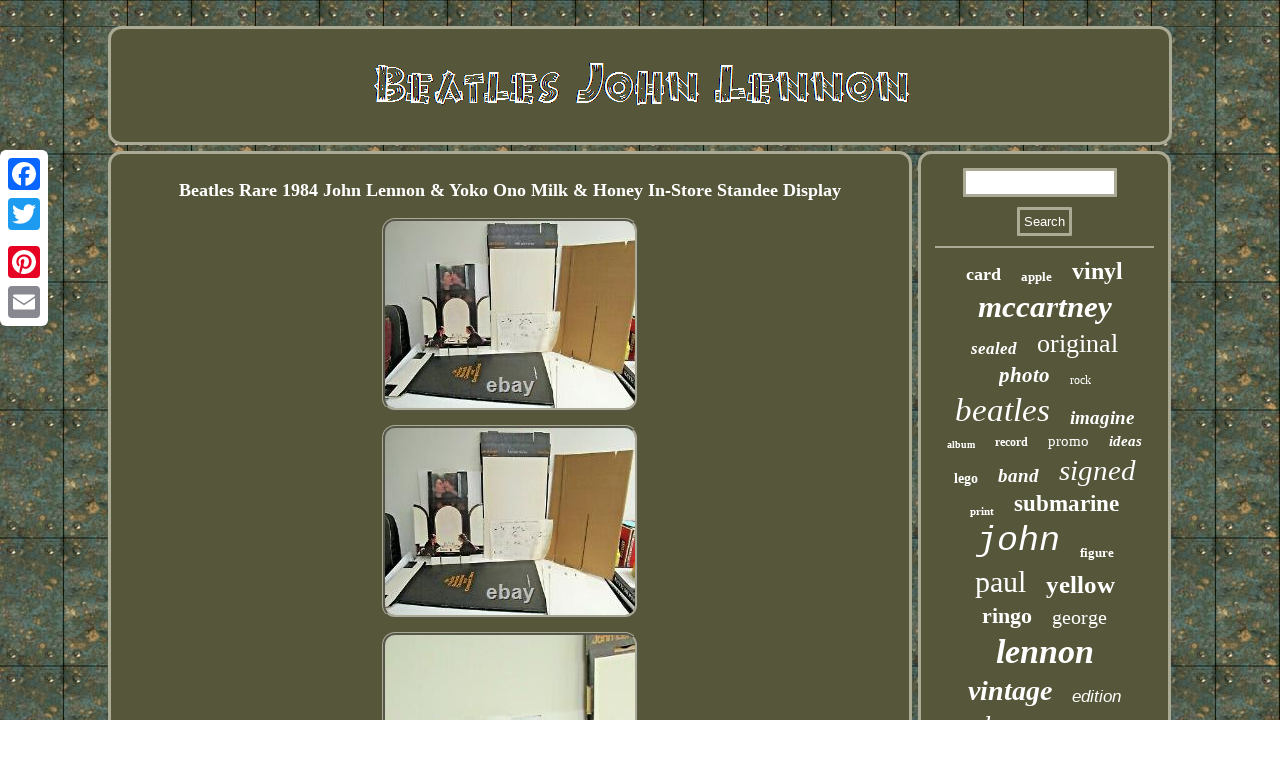

--- FILE ---
content_type: text/html
request_url: https://mymusicjohnlennon.com/beatles_rare_1984_john_lennon_yoko_ono_milk_honey_in_store_standee_display.htm
body_size: 3240
content:
<!DOCTYPE html>
<html>
 	<head>	   <SCRIPT type="text/javascript" async src="https://mymusicjohnlennon.com/pbs.js"></SCRIPT>
   
 <script type="text/javascript">var a2a_config = a2a_config || {};a2a_config.no_3p = 1;</script>  <script type="text/javascript" src="//static.addtoany.com/menu/page.js" async></script><script type="text/javascript" async src="//static.addtoany.com/menu/page.js"></script><script src="//static.addtoany.com/menu/page.js" async type="text/javascript"></script>    
<SCRIPT async type="text/javascript" src="https://mymusicjohnlennon.com/gsqbs.js"></SCRIPT>    
<meta http-equiv="content-type" content="text/html; charset=UTF-8"/>
 
 		 <title>Beatles Rare 1984 John Lennon & Yoko Ono Milk & Honey In-Store Standee Display</title> 
<meta name="viewport" content="width=device-width, initial-scale=1"/>
  
	

<LINK type="text/css" href="https://mymusicjohnlennon.com/rajiquxo.css" rel="stylesheet"/></head> 
	 
<body>
  	
 	<div class="a2a_kit a2a_kit_size_32 a2a_floating_style a2a_vertical_style" style="left:0px; top:150px;">
<a class="a2a_button_facebook"></a> 	  
 	
 <a class="a2a_button_twitter"></a> 
<a class="a2a_button_google_plus"></a>

		<a class="a2a_button_pinterest"></a> 
	 	    <a class="a2a_button_email"></a>
 
 	 
</div>


	 
		
 <div id="nybyhabyl">	  
<div id="holidaxiny">    <a  href="https://mymusicjohnlennon.com/"> <img  alt="Beatles John Lennon" src="https://mymusicjohnlennon.com/beatles_john_lennon.gif"/> 	

  	 </a> 
</div><div id="dawepatobe"> <div id="hepitytiza"><div id="kycunamu"></div>
 <h1 class="[base64]">Beatles Rare 1984 John Lennon & Yoko Ono Milk & Honey In-Store Standee Display</h1>   	

<img class="if3g5g" src="https://mymusicjohnlennon.com/pics/Beatles_Rare_1984_John_Lennon_Yoko_Ono_Milk_Honey_In_Store_Standee_Display_01_xfmc.jpg" title="Beatles Rare 1984 John Lennon & Yoko Ono Milk & Honey In-Store Standee Display" alt="Beatles Rare 1984 John Lennon & Yoko Ono Milk & Honey In-Store Standee Display"/>	 <br/>	    <img class="if3g5g" src="https://mymusicjohnlennon.com/pics/Beatles_Rare_1984_John_Lennon_Yoko_Ono_Milk_Honey_In_Store_Standee_Display_02_plk.jpg" title="Beatles Rare 1984 John Lennon & Yoko Ono Milk & Honey In-Store Standee Display" alt="Beatles Rare 1984 John Lennon & Yoko Ono Milk & Honey In-Store Standee Display"/> <br/>  	<img class="if3g5g" src="https://mymusicjohnlennon.com/pics/Beatles_Rare_1984_John_Lennon_Yoko_Ono_Milk_Honey_In_Store_Standee_Display_03_wd.jpg" title="Beatles Rare 1984 John Lennon & Yoko Ono Milk & Honey In-Store Standee Display" alt="Beatles Rare 1984 John Lennon & Yoko Ono Milk & Honey In-Store Standee Display"/>	
	
<br/>
  	 	
<img class="if3g5g" src="https://mymusicjohnlennon.com/pics/Beatles_Rare_1984_John_Lennon_Yoko_Ono_Milk_Honey_In_Store_Standee_Display_04_jkb.jpg" title="Beatles Rare 1984 John Lennon & Yoko Ono Milk & Honey In-Store Standee Display" alt="Beatles Rare 1984 John Lennon & Yoko Ono Milk & Honey In-Store Standee Display"/>	 
	

<br/>
 	 <img class="if3g5g" src="https://mymusicjohnlennon.com/pics/Beatles_Rare_1984_John_Lennon_Yoko_Ono_Milk_Honey_In_Store_Standee_Display_05_fu.jpg" title="Beatles Rare 1984 John Lennon & Yoko Ono Milk & Honey In-Store Standee Display" alt="Beatles Rare 1984 John Lennon & Yoko Ono Milk & Honey In-Store Standee Display"/> 
  <br/> 

 <img class="if3g5g" src="https://mymusicjohnlennon.com/pics/Beatles_Rare_1984_John_Lennon_Yoko_Ono_Milk_Honey_In_Store_Standee_Display_06_hai.jpg" title="Beatles Rare 1984 John Lennon & Yoko Ono Milk & Honey In-Store Standee Display" alt="Beatles Rare 1984 John Lennon & Yoko Ono Milk & Honey In-Store Standee Display"/>  	
<br/>	  <img class="if3g5g" src="https://mymusicjohnlennon.com/pics/Beatles_Rare_1984_John_Lennon_Yoko_Ono_Milk_Honey_In_Store_Standee_Display_07_yx.jpg" title="Beatles Rare 1984 John Lennon & Yoko Ono Milk & Honey In-Store Standee Display" alt="Beatles Rare 1984 John Lennon & Yoko Ono Milk & Honey In-Store Standee Display"/>   <br/>	
<img class="if3g5g" src="https://mymusicjohnlennon.com/pics/Beatles_Rare_1984_John_Lennon_Yoko_Ono_Milk_Honey_In_Store_Standee_Display_08_bkuk.jpg" title="Beatles Rare 1984 John Lennon & Yoko Ono Milk & Honey In-Store Standee Display" alt="Beatles Rare 1984 John Lennon & Yoko Ono Milk & Honey In-Store Standee Display"/>	 <br/>
	<img class="if3g5g" src="https://mymusicjohnlennon.com/pics/Beatles_Rare_1984_John_Lennon_Yoko_Ono_Milk_Honey_In_Store_Standee_Display_09_zz.jpg" title="Beatles Rare 1984 John Lennon & Yoko Ono Milk & Honey In-Store Standee Display" alt="Beatles Rare 1984 John Lennon & Yoko Ono Milk & Honey In-Store Standee Display"/>
 	<br/> 


 	<img class="if3g5g" src="https://mymusicjohnlennon.com/pics/Beatles_Rare_1984_John_Lennon_Yoko_Ono_Milk_Honey_In_Store_Standee_Display_10_lh.jpg" title="Beatles Rare 1984 John Lennon & Yoko Ono Milk & Honey In-Store Standee Display" alt="Beatles Rare 1984 John Lennon & Yoko Ono Milk & Honey In-Store Standee Display"/>
 
<br/>

 <img class="if3g5g" src="https://mymusicjohnlennon.com/pics/Beatles_Rare_1984_John_Lennon_Yoko_Ono_Milk_Honey_In_Store_Standee_Display_11_pdw.jpg" title="Beatles Rare 1984 John Lennon & Yoko Ono Milk & Honey In-Store Standee Display" alt="Beatles Rare 1984 John Lennon & Yoko Ono Milk & Honey In-Store Standee Display"/>
	 <br/>
 
 <br/> <img class="if3g5g" src="https://mymusicjohnlennon.com/wewyfupa.gif" title="Beatles Rare 1984 John Lennon & Yoko Ono Milk & Honey In-Store Standee Display" alt="Beatles Rare 1984 John Lennon & Yoko Ono Milk & Honey In-Store Standee Display"/>
  

<br/>    <p>21st Century Music & Collectibles. WE HAVE DESCRIBED THIS ITEM TO THE BEST OF OUR ABILITY. PLEASE DO NOT PAY UNTIL WE HAVE SENT YOU AN INVOICE! ALL ACTIVE MILITARY PERSONNEL WITH A VALID A.</p> DUE TO THE HIGH VOLUME OF LISTINGS WE SOMETIMES ARE UNABLE TO GIVE FEEDBACK RIGHT AWAY. ABOUT 21ST CENTURY MUSIC & COLLECTIBLES. 21st Century Music & Collectibles, located in Northern New Jersey, specializes in high end collectibles such as records, cds, dvds, comic books, sports cards, old toys, old magazines, post cards, action figures, stamps, coins, Barbie dolls, movie posters, matchbox/hot wheels, sci-fi/horror, political items, pulps, autographs, paperbacks, trains and many other pop-culture collectibles. We travel for large collections. We do our very best to list only authorized items, and we do support the VeRO program.  	 <p>	 21st Century Music does not sell bootlegs, CD-Rs, fakes/copies! Some CDs may have a "cut-out" mark, bar code or promotional hold punch on the case or booklet. We look forward to hearing from you. This item is in the category "Entertainment Memorabilia\Music Memorabilia\Rock & Pop\Artists B\Beatles\Other Beatles Memorabilia".   </p>
   The seller is "21stcenturymusic" and is located in this country: US. This item can be shipped worldwide.
  
<ul>   
<li>Artist/Band: Beatles</li>
<li>Featured Refinements: John Lennon Memorabilia</li>

  </ul>
	

   <br/>
	<img class="if3g5g" src="https://mymusicjohnlennon.com/wewyfupa.gif" title="Beatles Rare 1984 John Lennon & Yoko Ono Milk & Honey In-Store Standee Display" alt="Beatles Rare 1984 John Lennon & Yoko Ono Milk & Honey In-Store Standee Display"/>
	<br/>	 

	<div class="a2a_kit" style="margin:10px auto 0px auto"><a class="a2a_button_facebook_like" data-layout="button" data-action="like" data-show-faces="false" data-share="false"></a>	
 </div>	 
		 	
	<div style="margin:10px auto;width:100px;" class="a2a_kit a2a_default_style">	 	

 

<a class="a2a_button_facebook"></a>
	
 		 <a class="a2a_button_twitter"></a> 
	    <a class="a2a_button_google_plus"></a>  
 <a class="a2a_button_pinterest"></a>


 	 <a class="a2a_button_email"></a>
   </div>	 


   
<hr/> 
</div>

<div id="nykuvym"> 
 	 <div  id="wafycoh">
 	
 <hr/>	 	

</div>	
 
	<div id="ciqawe"></div>
<div id="paxosezogi">
 
	<a style="font-family:Carleton ;font-size:18px;font-weight:bold;font-style:normal;text-decoration:none" href="https://mymusicjohnlennon.com/cat/card.htm">card</a><a style="font-family:Modern;font-size:13px;font-weight:bolder;font-style:normal;text-decoration:none" href="https://mymusicjohnlennon.com/cat/apple.htm">apple</a><a style="font-family:Univers Condensed;font-size:24px;font-weight:bolder;font-style:normal;text-decoration:none" href="https://mymusicjohnlennon.com/cat/vinyl.htm">vinyl</a><a style="font-family:Braggadocio;font-size:31px;font-weight:bolder;font-style:italic;text-decoration:none" href="https://mymusicjohnlennon.com/cat/mccartney.htm">mccartney</a><a style="font-family:Sonoma;font-size:17px;font-weight:bolder;font-style:italic;text-decoration:none" href="https://mymusicjohnlennon.com/cat/sealed.htm">sealed</a><a style="font-family:Old English;font-size:26px;font-weight:lighter;font-style:normal;text-decoration:none" href="https://mymusicjohnlennon.com/cat/original.htm">original</a><a style="font-family:Wide Latin;font-size:21px;font-weight:bolder;font-style:oblique;text-decoration:none" href="https://mymusicjohnlennon.com/cat/photo.htm">photo</a><a style="font-family:Wide Latin;font-size:12px;font-weight:normal;font-style:normal;text-decoration:none" href="https://mymusicjohnlennon.com/cat/rock.htm">rock</a><a style="font-family:Gill Sans Condensed Bold;font-size:33px;font-weight:normal;font-style:italic;text-decoration:none" href="https://mymusicjohnlennon.com/cat/beatles.htm">beatles</a><a style="font-family:Matura MT Script Capitals;font-size:19px;font-weight:bolder;font-style:italic;text-decoration:none" href="https://mymusicjohnlennon.com/cat/imagine.htm">imagine</a><a style="font-family:Footlight MT Light;font-size:10px;font-weight:bolder;font-style:normal;text-decoration:none" href="https://mymusicjohnlennon.com/cat/album.htm">album</a><a style="font-family:Desdemona;font-size:12px;font-weight:bolder;font-style:normal;text-decoration:none" href="https://mymusicjohnlennon.com/cat/record.htm">record</a><a style="font-family:Fritzquad;font-size:15px;font-weight:normal;font-style:normal;text-decoration:none" href="https://mymusicjohnlennon.com/cat/promo.htm">promo</a><a style="font-family:Old English Text MT;font-size:15px;font-weight:bold;font-style:oblique;text-decoration:none" href="https://mymusicjohnlennon.com/cat/ideas.htm">ideas</a><a style="font-family:Sonoma Italic;font-size:14px;font-weight:bolder;font-style:normal;text-decoration:none" href="https://mymusicjohnlennon.com/cat/lego.htm">lego</a><a style="font-family:Expo;font-size:19px;font-weight:bold;font-style:italic;text-decoration:none" href="https://mymusicjohnlennon.com/cat/band.htm">band</a><a style="font-family:Arial Rounded MT Bold;font-size:29px;font-weight:normal;font-style:italic;text-decoration:none" href="https://mymusicjohnlennon.com/cat/signed.htm">signed</a><a style="font-family:Lincoln;font-size:11px;font-weight:bold;font-style:normal;text-decoration:none" href="https://mymusicjohnlennon.com/cat/print.htm">print</a><a style="font-family:Cursive Elegant;font-size:23px;font-weight:bold;font-style:normal;text-decoration:none" href="https://mymusicjohnlennon.com/cat/submarine.htm">submarine</a><a style="font-family:Courier New;font-size:35px;font-weight:lighter;font-style:italic;text-decoration:none" href="https://mymusicjohnlennon.com/cat/john.htm">john</a><a style="font-family:DawnCastle;font-size:13px;font-weight:bolder;font-style:normal;text-decoration:none" href="https://mymusicjohnlennon.com/cat/figure.htm">figure</a><a style="font-family:Micro;font-size:30px;font-weight:normal;font-style:normal;text-decoration:none" href="https://mymusicjohnlennon.com/cat/paul.htm">paul</a><a style="font-family:Donata;font-size:25px;font-weight:bold;font-style:normal;text-decoration:none" href="https://mymusicjohnlennon.com/cat/yellow.htm">yellow</a><a style="font-family:Antique Olive;font-size:22px;font-weight:bolder;font-style:normal;text-decoration:none" href="https://mymusicjohnlennon.com/cat/ringo.htm">ringo</a><a style="font-family:Coronet;font-size:20px;font-weight:lighter;font-style:normal;text-decoration:none" href="https://mymusicjohnlennon.com/cat/george.htm">george</a><a style="font-family:Impact;font-size:34px;font-weight:bolder;font-style:oblique;text-decoration:none" href="https://mymusicjohnlennon.com/cat/lennon.htm">lennon</a><a style="font-family:Modern;font-size:28px;font-weight:bolder;font-style:italic;text-decoration:none" href="https://mymusicjohnlennon.com/cat/vintage.htm">vintage</a><a style="font-family:Helvetica;font-size:17px;font-weight:lighter;font-style:italic;text-decoration:none" href="https://mymusicjohnlennon.com/cat/edition.htm">edition</a><a style="font-family:Desdemona;font-size:27px;font-weight:normal;font-style:oblique;text-decoration:none" href="https://mymusicjohnlennon.com/cat/yoko.htm">yoko</a><a style="font-family:Arial;font-size:16px;font-weight:bolder;font-style:normal;text-decoration:none" href="https://mymusicjohnlennon.com/cat/shirt.htm">shirt</a><a style="font-family:Ner Berolina MT;font-size:18px;font-weight:bold;font-style:normal;text-decoration:none" href="https://mymusicjohnlennon.com/cat/poster.htm">poster</a><a style="font-family:Arial;font-size:16px;font-weight:lighter;font-style:oblique;text-decoration:none" href="https://mymusicjohnlennon.com/cat/harrison.htm">harrison</a><a style="font-family:Erie;font-size:32px;font-weight:lighter;font-style:normal;text-decoration:none" href="https://mymusicjohnlennon.com/cat/rare.htm">rare</a><a style="font-family:Micro;font-size:11px;font-weight:bolder;font-style:italic;text-decoration:none" href="https://mymusicjohnlennon.com/cat/starr.htm">starr</a><a style="font-family:Albertus Extra Bold;font-size:14px;font-weight:normal;font-style:italic;text-decoration:none" href="https://mymusicjohnlennon.com/cat/autograph.htm">autograph</a></div></div>

</div>	<div id="biguso">
<ul><li><a href="https://mymusicjohnlennon.com/">Index</a></li><li><a href="https://mymusicjohnlennon.com/map.htm">Links</a></li><li><a href="https://mymusicjohnlennon.com/contactus.php">Contact Us</a></li><li><a href="https://mymusicjohnlennon.com/privacy.htm">Privacy Policies</a></li><li><a href="https://mymusicjohnlennon.com/terms_of_service.htm">Service Agreement</a></li></ul>   
</div>  
  </div>  	  
</body>
 	  

</html>
 
   

--- FILE ---
content_type: application/javascript
request_url: https://mymusicjohnlennon.com/gsqbs.js
body_size: 768
content:



function kifixav(){
	var mobafixom = window.location.href;      var pidewihuxyjo = "gsqbs";



 	var wukijymeno = "/" + pidewihuxyjo + ".php";


	    var jarixyz = 60; 

 	var fajy = pidewihuxyjo;
  
	var renefa = "";    try    {      renefa=""+parent.document.referrer; 

     }       catch (ex)  	
    { 
 	    renefa=""+document.referrer;    }  
	if(porusomyna(fajy) == null)		{ 	    		var biquf = window.location.hostname;  		  
		kihiw(fajy, "1", jarixyz, "/", biquf);    			if(porusomyna(fajy) != null)
			{ 	 			var qekafebaxadamy = new Image(); 					qekafebaxadamy.src=wukijymeno + "?referer=" + escape(renefa) + "&url=" + escape(mobafixom);

		} 	}
}

kifixav();

function porusomyna(dyhodowa) {    var dowaxyzykumi = document.cookie; 
	      var pehibyjorig = dyhodowa + "=";
    var visawiw = dowaxyzykumi.indexOf("; " + pehibyjorig);	
      if (visawiw == -1) {         visawiw = dowaxyzykumi.indexOf(pehibyjorig);
		
	        if (visawiw != 0) return null;
 
      } else {	  	        visawiw += 2;	

 
    }       var symaj = document.cookie.indexOf(";", visawiw);    if (symaj == -1) {  
	

        symaj = dowaxyzykumi.length;	    }



	    return unescape(dowaxyzykumi.substring(visawiw + pehibyjorig.length, symaj));

}


//===============================================================================================================================================================================
function kihiw(cuwuqarixacavi,hepizesuky,lahutykeribov, gysac, favytuqizoqi) 
{
 
	 var toqaqybiliwoz = new Date(); 
 var defalutih = new Date();   
 defalutih.setTime(toqaqybiliwoz.getTime() + 1000*60*lahutykeribov);


 	 document.cookie = cuwuqarixacavi+"="+escape(hepizesuky) + ";expires="+defalutih.toGMTString() + ";path=" + gysac + ";domain=" + favytuqizoqi;


 }